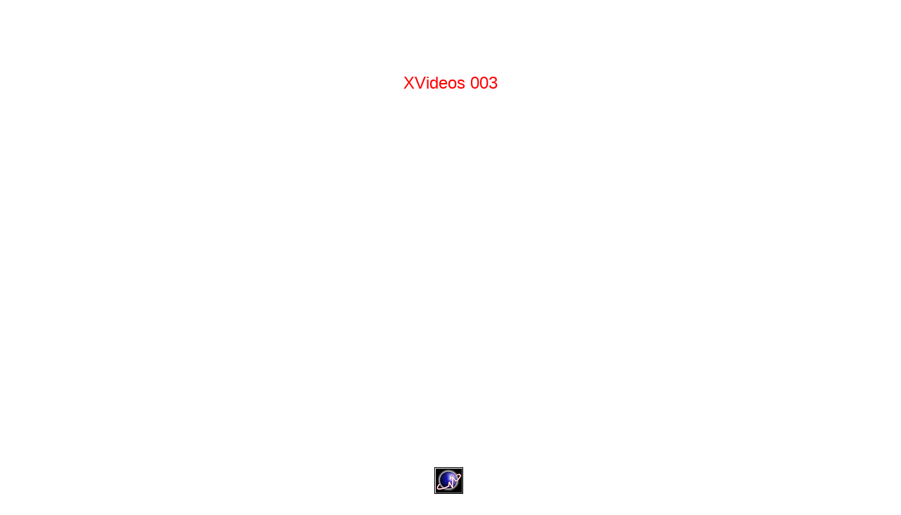

--- FILE ---
content_type: text/html
request_url: https://gulagay.com/videosxvideos/videosxvideos003.html
body_size: 2180
content:
<html><head><TITLE>Gula Gay - XVideos 003</title><meta name="robots" content="noindex"><!-- Global site tag (gtag.js) - Google Analytics --><script async src="https://www.googletagmanager.com/gtag/js?id=UA-2356983-2"></script><script>  window.dataLayer = window.dataLayer || [];  function gtag(){dataLayer.push(arguments);}  gtag('js', new Date());  gtag('config', 'UA-2356983-2');</script><STYLE TYPE="text/css"><!--A {text-decoration: none; color: gray}       A:hover {color: orange} --></STYLE></head><body Background="" bgcolor="white" text="black" link="" vlink="" alink=""><br><center><IFRAME WIDTH="468" HEIGHT="60" MARGINWIDTH="0" MARGINHEIGHT="0" hspace="0" vspace="0" FRAMEBORDER="0" SCROLLING="no" NAME="iframe1" SRC="http://www.gulagay.com/publicidades/publicidadetop2.htm"></iframe></center><br><center><font face= "arial" color="red" size="5">XVideos  003</font></center><br><center><iframe src="http://flashservice.xvideos.com/embedframe/8516552" frameborder=0 width=510 height=400 scrolling=no></iframe></center><br><center><IFRAME WIDTH="468" HEIGHT="60" MARGINWIDTH="0" MARGINHEIGHT="0" hspace="0" vspace="0" FRAMEBORDER="0" SCROLLING="no" NAME="iframe1" SRC="http://www.gulagay.com/publicidades/publicidadefotos01.htm"></iframe></center><br><br><center><div id="eXTReMe"><img src="http://t1.extreme-dm.com/i.gif" style="border: 0;"height="38" width="41" id="EXim" alt="eXTReMe Tracker" /><script type="text/javascript"><!--EXref="";top.document.referrer?EXref=top.document.referrer:EXref=document.referrer;//--></script><script type="text/javascript"><!--var EXlogin='gulagay' // Loginvar EXvsrv='s10' // VServerEXs=screen;EXw=EXs.width;navigator.appName!="Netscape"?EXb=EXs.colorDepth:EXb=EXs.pixelDepth;EXsrc="src";navigator.javaEnabled()==1?EXjv="y":EXjv="n";EXd=document;EXw?"":EXw="na";EXb?"":EXb="na";EXref?EXref=EXref:EXref=EXd.referrer;EXd.write("<img "+EXsrc+"=http://e1.extreme-dm.com","/"+EXvsrv+".g?login="+EXlogin+"&amp;","jv="+EXjv+"&amp;j=y&amp;srw="+EXw+"&amp;srb="+EXb+"&amp;","l="+escape(EXref)+" height=1 width=1>");//--></script><noscript><div id="neXTReMe"><img height="1" width="1" alt=""src="http://e1.extreme-dm.com/s10.g?login=gulagay&amp;j=n&amp;jv=n" /></div></noscript></div></center><br></body></html>